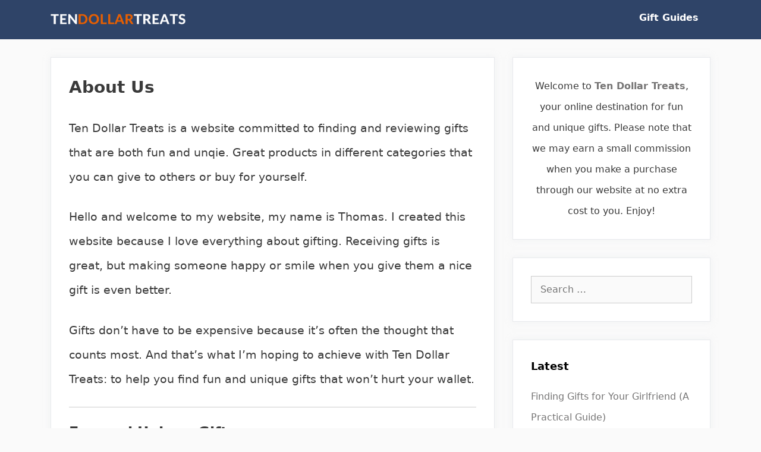

--- FILE ---
content_type: text/html; charset=utf-8
request_url: https://www.tendollartreats.com/about-us/
body_size: 13381
content:
<!DOCTYPE html>
<html lang="en-US">
<head>
	<meta charset="UTF-8">
	<meta name='robots' content='index, follow, max-image-preview:large, max-snippet:-1, max-video-preview:-1' />
<meta name="viewport" content="width=device-width, initial-scale=1">
	<!-- This site is optimized with the Yoast SEO plugin v26.6 - https://yoast.com/wordpress/plugins/seo/ -->
	<title>About Us | Ten Dollar Treats</title>
	<meta name="description" content="We find and recommend gifts that are fun and unique. Products that you can give to others or buy for yourself. Read more about us." />
	<link rel="canonical" href="https://www.tendollartreats.com/about-us/" />
	<meta property="og:locale" content="en_US" />
	<meta property="og:type" content="article" />
	<meta property="og:title" content="About Us | Ten Dollar Treats" />
	<meta property="og:description" content="We find and recommend gifts that are fun and unique. Products that you can give to others or buy for yourself. Read more about us." />
	<meta property="og:url" content="https://www.tendollartreats.com/about-us/" />
	<meta property="og:site_name" content="Ten Dollar Treats" />
	<meta property="article:modified_time" content="2022-10-22T06:18:15+00:00" />
	<meta name="twitter:card" content="summary_large_image" />
	<meta name="twitter:site" content="@tendollartreats" />
	<meta name="twitter:label1" content="Est. reading time" />
	<meta name="twitter:data1" content="2 minutes" />
	<script type="application/ld+json" class="yoast-schema-graph">{"@context":"https://schema.org","@graph":[{"@type":"WebPage","@id":"https://www.tendollartreats.com/about-us/","url":"https://www.tendollartreats.com/about-us/","name":"About Us | Ten Dollar Treats","isPartOf":{"@id":"https://www.tendollartreats.com/#website"},"datePublished":"2015-02-17T10:44:22+00:00","dateModified":"2022-10-22T06:18:15+00:00","description":"We find and recommend gifts that are fun and unique. Products that you can give to others or buy for yourself. Read more about us.","breadcrumb":{"@id":"https://www.tendollartreats.com/about-us/#breadcrumb"},"inLanguage":"en-US","potentialAction":[{"@type":"ReadAction","target":["https://www.tendollartreats.com/about-us/"]}]},{"@type":"BreadcrumbList","@id":"https://www.tendollartreats.com/about-us/#breadcrumb","itemListElement":[{"@type":"ListItem","position":1,"name":"Home","item":"https://www.tendollartreats.com/"},{"@type":"ListItem","position":2,"name":"About Us"}]},{"@type":"WebSite","@id":"https://www.tendollartreats.com/#website","url":"https://www.tendollartreats.com/","name":"Ten Dollar Treats","description":"Discover Fun and Unique Gifts","publisher":{"@id":"https://www.tendollartreats.com/#organization"},"potentialAction":[{"@type":"SearchAction","target":{"@type":"EntryPoint","urlTemplate":"https://www.tendollartreats.com/?s={search_term_string}"},"query-input":{"@type":"PropertyValueSpecification","valueRequired":true,"valueName":"search_term_string"}}],"inLanguage":"en-US"},{"@type":"Organization","@id":"https://www.tendollartreats.com/#organization","name":"Ten Dollar Treats","url":"https://www.tendollartreats.com/","logo":{"@type":"ImageObject","inLanguage":"en-US","@id":"https://www.tendollartreats.com/#/schema/logo/image/","url":"https://www.tendollartreats.com/wp-content/uploads/2021/01/tdt-logo.png","contentUrl":"https://www.tendollartreats.com/wp-content/uploads/2021/01/tdt-logo.png","width":320,"height":320,"caption":"Ten Dollar Treats"},"image":{"@id":"https://www.tendollartreats.com/#/schema/logo/image/"},"sameAs":["https://x.com/tendollartreats","https://www.pinterest.com/tendollartreats/"]}]}</script>
	<!-- / Yoast SEO plugin. -->


<link rel='dns-prefetch' href='//static.addtoany.com' />
<style id='wp-img-auto-sizes-contain-inline-css'>
img:is([sizes=auto i],[sizes^="auto," i]){contain-intrinsic-size:3000px 1500px}
/*# sourceURL=wp-img-auto-sizes-contain-inline-css */
</style>
<style id='wp-emoji-styles-inline-css'>

	img.wp-smiley, img.emoji {
		display: inline !important;
		border: none !important;
		box-shadow: none !important;
		height: 1em !important;
		width: 1em !important;
		margin: 0 0.07em !important;
		vertical-align: -0.1em !important;
		background: none !important;
		padding: 0 !important;
	}
/*# sourceURL=wp-emoji-styles-inline-css */
</style>
<style id='wp-block-library-inline-css'>
:root{--wp-block-synced-color:#7a00df;--wp-block-synced-color--rgb:122,0,223;--wp-bound-block-color:var(--wp-block-synced-color);--wp-editor-canvas-background:#ddd;--wp-admin-theme-color:#007cba;--wp-admin-theme-color--rgb:0,124,186;--wp-admin-theme-color-darker-10:#006ba1;--wp-admin-theme-color-darker-10--rgb:0,107,160.5;--wp-admin-theme-color-darker-20:#005a87;--wp-admin-theme-color-darker-20--rgb:0,90,135;--wp-admin-border-width-focus:2px}@media (min-resolution:192dpi){:root{--wp-admin-border-width-focus:1.5px}}.wp-element-button{cursor:pointer}:root .has-very-light-gray-background-color{background-color:#eee}:root .has-very-dark-gray-background-color{background-color:#313131}:root .has-very-light-gray-color{color:#eee}:root .has-very-dark-gray-color{color:#313131}:root .has-vivid-green-cyan-to-vivid-cyan-blue-gradient-background{background:linear-gradient(135deg,#00d084,#0693e3)}:root .has-purple-crush-gradient-background{background:linear-gradient(135deg,#34e2e4,#4721fb 50%,#ab1dfe)}:root .has-hazy-dawn-gradient-background{background:linear-gradient(135deg,#faaca8,#dad0ec)}:root .has-subdued-olive-gradient-background{background:linear-gradient(135deg,#fafae1,#67a671)}:root .has-atomic-cream-gradient-background{background:linear-gradient(135deg,#fdd79a,#004a59)}:root .has-nightshade-gradient-background{background:linear-gradient(135deg,#330968,#31cdcf)}:root .has-midnight-gradient-background{background:linear-gradient(135deg,#020381,#2874fc)}:root{--wp--preset--font-size--normal:16px;--wp--preset--font-size--huge:42px}.has-regular-font-size{font-size:1em}.has-larger-font-size{font-size:2.625em}.has-normal-font-size{font-size:var(--wp--preset--font-size--normal)}.has-huge-font-size{font-size:var(--wp--preset--font-size--huge)}.has-text-align-center{text-align:center}.has-text-align-left{text-align:left}.has-text-align-right{text-align:right}.has-fit-text{white-space:nowrap!important}#end-resizable-editor-section{display:none}.aligncenter{clear:both}.items-justified-left{justify-content:flex-start}.items-justified-center{justify-content:center}.items-justified-right{justify-content:flex-end}.items-justified-space-between{justify-content:space-between}.screen-reader-text{border:0;clip-path:inset(50%);height:1px;margin:-1px;overflow:hidden;padding:0;position:absolute;width:1px;word-wrap:normal!important}.screen-reader-text:focus{background-color:#ddd;clip-path:none;color:#444;display:block;font-size:1em;height:auto;left:5px;line-height:normal;padding:15px 23px 14px;text-decoration:none;top:5px;width:auto;z-index:100000}html :where(.has-border-color){border-style:solid}html :where([style*=border-top-color]){border-top-style:solid}html :where([style*=border-right-color]){border-right-style:solid}html :where([style*=border-bottom-color]){border-bottom-style:solid}html :where([style*=border-left-color]){border-left-style:solid}html :where([style*=border-width]){border-style:solid}html :where([style*=border-top-width]){border-top-style:solid}html :where([style*=border-right-width]){border-right-style:solid}html :where([style*=border-bottom-width]){border-bottom-style:solid}html :where([style*=border-left-width]){border-left-style:solid}html :where(img[class*=wp-image-]){height:auto;max-width:100%}:where(figure){margin:0 0 1em}html :where(.is-position-sticky){--wp-admin--admin-bar--position-offset:var(--wp-admin--admin-bar--height,0px)}@media screen and (max-width:600px){html :where(.is-position-sticky){--wp-admin--admin-bar--position-offset:0px}}

/*# sourceURL=wp-block-library-inline-css */
</style><style id='global-styles-inline-css'>
:root{--wp--preset--aspect-ratio--square: 1;--wp--preset--aspect-ratio--4-3: 4/3;--wp--preset--aspect-ratio--3-4: 3/4;--wp--preset--aspect-ratio--3-2: 3/2;--wp--preset--aspect-ratio--2-3: 2/3;--wp--preset--aspect-ratio--16-9: 16/9;--wp--preset--aspect-ratio--9-16: 9/16;--wp--preset--color--black: #000000;--wp--preset--color--cyan-bluish-gray: #abb8c3;--wp--preset--color--white: #ffffff;--wp--preset--color--pale-pink: #f78da7;--wp--preset--color--vivid-red: #cf2e2e;--wp--preset--color--luminous-vivid-orange: #ff6900;--wp--preset--color--luminous-vivid-amber: #fcb900;--wp--preset--color--light-green-cyan: #7bdcb5;--wp--preset--color--vivid-green-cyan: #00d084;--wp--preset--color--pale-cyan-blue: #8ed1fc;--wp--preset--color--vivid-cyan-blue: #0693e3;--wp--preset--color--vivid-purple: #9b51e0;--wp--preset--color--contrast: var(--contrast);--wp--preset--color--contrast-2: var(--contrast-2);--wp--preset--color--contrast-3: var(--contrast-3);--wp--preset--color--base: var(--base);--wp--preset--color--base-2: var(--base-2);--wp--preset--color--base-3: var(--base-3);--wp--preset--color--accent: var(--accent);--wp--preset--gradient--vivid-cyan-blue-to-vivid-purple: linear-gradient(135deg,rgb(6,147,227) 0%,rgb(155,81,224) 100%);--wp--preset--gradient--light-green-cyan-to-vivid-green-cyan: linear-gradient(135deg,rgb(122,220,180) 0%,rgb(0,208,130) 100%);--wp--preset--gradient--luminous-vivid-amber-to-luminous-vivid-orange: linear-gradient(135deg,rgb(252,185,0) 0%,rgb(255,105,0) 100%);--wp--preset--gradient--luminous-vivid-orange-to-vivid-red: linear-gradient(135deg,rgb(255,105,0) 0%,rgb(207,46,46) 100%);--wp--preset--gradient--very-light-gray-to-cyan-bluish-gray: linear-gradient(135deg,rgb(238,238,238) 0%,rgb(169,184,195) 100%);--wp--preset--gradient--cool-to-warm-spectrum: linear-gradient(135deg,rgb(74,234,220) 0%,rgb(151,120,209) 20%,rgb(207,42,186) 40%,rgb(238,44,130) 60%,rgb(251,105,98) 80%,rgb(254,248,76) 100%);--wp--preset--gradient--blush-light-purple: linear-gradient(135deg,rgb(255,206,236) 0%,rgb(152,150,240) 100%);--wp--preset--gradient--blush-bordeaux: linear-gradient(135deg,rgb(254,205,165) 0%,rgb(254,45,45) 50%,rgb(107,0,62) 100%);--wp--preset--gradient--luminous-dusk: linear-gradient(135deg,rgb(255,203,112) 0%,rgb(199,81,192) 50%,rgb(65,88,208) 100%);--wp--preset--gradient--pale-ocean: linear-gradient(135deg,rgb(255,245,203) 0%,rgb(182,227,212) 50%,rgb(51,167,181) 100%);--wp--preset--gradient--electric-grass: linear-gradient(135deg,rgb(202,248,128) 0%,rgb(113,206,126) 100%);--wp--preset--gradient--midnight: linear-gradient(135deg,rgb(2,3,129) 0%,rgb(40,116,252) 100%);--wp--preset--font-size--small: 13px;--wp--preset--font-size--medium: 20px;--wp--preset--font-size--large: 36px;--wp--preset--font-size--x-large: 42px;--wp--preset--spacing--20: 0.44rem;--wp--preset--spacing--30: 0.67rem;--wp--preset--spacing--40: 1rem;--wp--preset--spacing--50: 1.5rem;--wp--preset--spacing--60: 2.25rem;--wp--preset--spacing--70: 3.38rem;--wp--preset--spacing--80: 5.06rem;--wp--preset--shadow--natural: 6px 6px 9px rgba(0, 0, 0, 0.2);--wp--preset--shadow--deep: 12px 12px 50px rgba(0, 0, 0, 0.4);--wp--preset--shadow--sharp: 6px 6px 0px rgba(0, 0, 0, 0.2);--wp--preset--shadow--outlined: 6px 6px 0px -3px rgb(255, 255, 255), 6px 6px rgb(0, 0, 0);--wp--preset--shadow--crisp: 6px 6px 0px rgb(0, 0, 0);}:where(.is-layout-flex){gap: 0.5em;}:where(.is-layout-grid){gap: 0.5em;}body .is-layout-flex{display: flex;}.is-layout-flex{flex-wrap: wrap;align-items: center;}.is-layout-flex > :is(*, div){margin: 0;}body .is-layout-grid{display: grid;}.is-layout-grid > :is(*, div){margin: 0;}:where(.wp-block-columns.is-layout-flex){gap: 2em;}:where(.wp-block-columns.is-layout-grid){gap: 2em;}:where(.wp-block-post-template.is-layout-flex){gap: 1.25em;}:where(.wp-block-post-template.is-layout-grid){gap: 1.25em;}.has-black-color{color: var(--wp--preset--color--black) !important;}.has-cyan-bluish-gray-color{color: var(--wp--preset--color--cyan-bluish-gray) !important;}.has-white-color{color: var(--wp--preset--color--white) !important;}.has-pale-pink-color{color: var(--wp--preset--color--pale-pink) !important;}.has-vivid-red-color{color: var(--wp--preset--color--vivid-red) !important;}.has-luminous-vivid-orange-color{color: var(--wp--preset--color--luminous-vivid-orange) !important;}.has-luminous-vivid-amber-color{color: var(--wp--preset--color--luminous-vivid-amber) !important;}.has-light-green-cyan-color{color: var(--wp--preset--color--light-green-cyan) !important;}.has-vivid-green-cyan-color{color: var(--wp--preset--color--vivid-green-cyan) !important;}.has-pale-cyan-blue-color{color: var(--wp--preset--color--pale-cyan-blue) !important;}.has-vivid-cyan-blue-color{color: var(--wp--preset--color--vivid-cyan-blue) !important;}.has-vivid-purple-color{color: var(--wp--preset--color--vivid-purple) !important;}.has-black-background-color{background-color: var(--wp--preset--color--black) !important;}.has-cyan-bluish-gray-background-color{background-color: var(--wp--preset--color--cyan-bluish-gray) !important;}.has-white-background-color{background-color: var(--wp--preset--color--white) !important;}.has-pale-pink-background-color{background-color: var(--wp--preset--color--pale-pink) !important;}.has-vivid-red-background-color{background-color: var(--wp--preset--color--vivid-red) !important;}.has-luminous-vivid-orange-background-color{background-color: var(--wp--preset--color--luminous-vivid-orange) !important;}.has-luminous-vivid-amber-background-color{background-color: var(--wp--preset--color--luminous-vivid-amber) !important;}.has-light-green-cyan-background-color{background-color: var(--wp--preset--color--light-green-cyan) !important;}.has-vivid-green-cyan-background-color{background-color: var(--wp--preset--color--vivid-green-cyan) !important;}.has-pale-cyan-blue-background-color{background-color: var(--wp--preset--color--pale-cyan-blue) !important;}.has-vivid-cyan-blue-background-color{background-color: var(--wp--preset--color--vivid-cyan-blue) !important;}.has-vivid-purple-background-color{background-color: var(--wp--preset--color--vivid-purple) !important;}.has-black-border-color{border-color: var(--wp--preset--color--black) !important;}.has-cyan-bluish-gray-border-color{border-color: var(--wp--preset--color--cyan-bluish-gray) !important;}.has-white-border-color{border-color: var(--wp--preset--color--white) !important;}.has-pale-pink-border-color{border-color: var(--wp--preset--color--pale-pink) !important;}.has-vivid-red-border-color{border-color: var(--wp--preset--color--vivid-red) !important;}.has-luminous-vivid-orange-border-color{border-color: var(--wp--preset--color--luminous-vivid-orange) !important;}.has-luminous-vivid-amber-border-color{border-color: var(--wp--preset--color--luminous-vivid-amber) !important;}.has-light-green-cyan-border-color{border-color: var(--wp--preset--color--light-green-cyan) !important;}.has-vivid-green-cyan-border-color{border-color: var(--wp--preset--color--vivid-green-cyan) !important;}.has-pale-cyan-blue-border-color{border-color: var(--wp--preset--color--pale-cyan-blue) !important;}.has-vivid-cyan-blue-border-color{border-color: var(--wp--preset--color--vivid-cyan-blue) !important;}.has-vivid-purple-border-color{border-color: var(--wp--preset--color--vivid-purple) !important;}.has-vivid-cyan-blue-to-vivid-purple-gradient-background{background: var(--wp--preset--gradient--vivid-cyan-blue-to-vivid-purple) !important;}.has-light-green-cyan-to-vivid-green-cyan-gradient-background{background: var(--wp--preset--gradient--light-green-cyan-to-vivid-green-cyan) !important;}.has-luminous-vivid-amber-to-luminous-vivid-orange-gradient-background{background: var(--wp--preset--gradient--luminous-vivid-amber-to-luminous-vivid-orange) !important;}.has-luminous-vivid-orange-to-vivid-red-gradient-background{background: var(--wp--preset--gradient--luminous-vivid-orange-to-vivid-red) !important;}.has-very-light-gray-to-cyan-bluish-gray-gradient-background{background: var(--wp--preset--gradient--very-light-gray-to-cyan-bluish-gray) !important;}.has-cool-to-warm-spectrum-gradient-background{background: var(--wp--preset--gradient--cool-to-warm-spectrum) !important;}.has-blush-light-purple-gradient-background{background: var(--wp--preset--gradient--blush-light-purple) !important;}.has-blush-bordeaux-gradient-background{background: var(--wp--preset--gradient--blush-bordeaux) !important;}.has-luminous-dusk-gradient-background{background: var(--wp--preset--gradient--luminous-dusk) !important;}.has-pale-ocean-gradient-background{background: var(--wp--preset--gradient--pale-ocean) !important;}.has-electric-grass-gradient-background{background: var(--wp--preset--gradient--electric-grass) !important;}.has-midnight-gradient-background{background: var(--wp--preset--gradient--midnight) !important;}.has-small-font-size{font-size: var(--wp--preset--font-size--small) !important;}.has-medium-font-size{font-size: var(--wp--preset--font-size--medium) !important;}.has-large-font-size{font-size: var(--wp--preset--font-size--large) !important;}.has-x-large-font-size{font-size: var(--wp--preset--font-size--x-large) !important;}
/*# sourceURL=global-styles-inline-css */
</style>

<style id='classic-theme-styles-inline-css'>
/*! This file is auto-generated */
.wp-block-button__link{color:#fff;background-color:#32373c;border-radius:9999px;box-shadow:none;text-decoration:none;padding:calc(.667em + 2px) calc(1.333em + 2px);font-size:1.125em}.wp-block-file__button{background:#32373c;color:#fff;text-decoration:none}
/*# sourceURL=/wp-includes/css/classic-themes.min.css */
</style>
<link rel='stylesheet' id='wp-show-posts-css' href='https://www.tendollartreats.com/wp-content/plugins/wp-show-posts/css/wp-show-posts-min.css?ver=1.1.6' media='all' />
<link rel='stylesheet' id='generate-style-grid-css' href='https://www.tendollartreats.com/wp-content/themes/generatepress/assets/css/unsemantic-grid.min.css?ver=3.6.1' media='all' />
<link rel='stylesheet' id='generate-style-css' href='https://www.tendollartreats.com/wp-content/themes/generatepress/assets/css/style.min.css?ver=3.6.1' media='all' />
<style id='generate-style-inline-css'>
body{background-color:#fafafa;color:#3a3a3a;}a{color:#0083db;}a:hover, a:focus, a:active{color:#0083db;}body .grid-container{max-width:1110px;}.wp-block-group__inner-container{max-width:1110px;margin-left:auto;margin-right:auto;}:root{--contrast:#222222;--contrast-2:#575760;--contrast-3:#b2b2be;--base:#f0f0f0;--base-2:#f7f8f9;--base-3:#ffffff;--accent:#1e73be;}:root .has-contrast-color{color:var(--contrast);}:root .has-contrast-background-color{background-color:var(--contrast);}:root .has-contrast-2-color{color:var(--contrast-2);}:root .has-contrast-2-background-color{background-color:var(--contrast-2);}:root .has-contrast-3-color{color:var(--contrast-3);}:root .has-contrast-3-background-color{background-color:var(--contrast-3);}:root .has-base-color{color:var(--base);}:root .has-base-background-color{background-color:var(--base);}:root .has-base-2-color{color:var(--base-2);}:root .has-base-2-background-color{background-color:var(--base-2);}:root .has-base-3-color{color:var(--base-3);}:root .has-base-3-background-color{background-color:var(--base-3);}:root .has-accent-color{color:var(--accent);}:root .has-accent-background-color{background-color:var(--accent);}body, button, input, select, textarea{font-family:-apple-system, system-ui, BlinkMacSystemFont, "Segoe UI", Helvetica, Arial, sans-serif, "Apple Color Emoji", "Segoe UI Emoji", "Segoe UI Symbol";font-size:19px;}body{line-height:2.2;}p{margin-bottom:1.4em;}.entry-content > [class*="wp-block-"]:not(:last-child):not(.wp-block-heading){margin-bottom:1.4em;}.main-title{font-size:45px;}.main-navigation a, .menu-toggle{font-weight:bold;font-size:16px;}.main-navigation .main-nav ul ul li a{font-size:15px;}.widget-title{font-weight:600;font-size:18px;margin-bottom:20px;}.sidebar .widget, .footer-widgets .widget{font-size:16px;}button:not(.menu-toggle),html input[type="button"],input[type="reset"],input[type="submit"],.button,.wp-block-button .wp-block-button__link{font-weight:bold;text-transform:uppercase;font-size:18px;}h1{font-weight:600;font-size:28px;line-height:1.4em;}h2{font-weight:600;font-size:24px;line-height:1.4em;}h3{font-weight:600;font-size:22px;line-height:1.4em;}h4{font-weight:600;font-size:20px;line-height:1.4em;}h5{line-height:1.4em;}h6{font-size:20px;line-height:1.4em;}@media (max-width:768px){.main-title{font-size:20px;}h1{font-size:30px;}h2{font-size:25px;}}.top-bar{background-color:#636363;color:#ffffff;}.top-bar a{color:#ffffff;}.top-bar a:hover{color:#303030;}.site-header{background-color:#ffffff;color:#3a3a3a;}.site-header a{color:#3a3a3a;}.main-title a,.main-title a:hover{color:#222222;}.site-description{color:#757575;}.main-navigation,.main-navigation ul ul{background-color:#2f4468;}.main-navigation .main-nav ul li a, .main-navigation .menu-toggle, .main-navigation .menu-bar-items{color:#ffffff;}.main-navigation .main-nav ul li:not([class*="current-menu-"]):hover > a, .main-navigation .main-nav ul li:not([class*="current-menu-"]):focus > a, .main-navigation .main-nav ul li.sfHover:not([class*="current-menu-"]) > a, .main-navigation .menu-bar-item:hover > a, .main-navigation .menu-bar-item.sfHover > a{color:#dee5ed;background-color:#2f4468;}button.menu-toggle:hover,button.menu-toggle:focus,.main-navigation .mobile-bar-items a,.main-navigation .mobile-bar-items a:hover,.main-navigation .mobile-bar-items a:focus{color:#ffffff;}.main-navigation .main-nav ul li[class*="current-menu-"] > a{color:#ffffff;background-color:rgba(10,10,10,0.31);}.navigation-search input[type="search"],.navigation-search input[type="search"]:active, .navigation-search input[type="search"]:focus, .main-navigation .main-nav ul li.search-item.active > a, .main-navigation .menu-bar-items .search-item.active > a{color:#dee5ed;background-color:#2f4468;}.main-navigation ul ul{background-color:#3f3f3f;}.main-navigation .main-nav ul ul li a{color:#ffffff;}.main-navigation .main-nav ul ul li:not([class*="current-menu-"]):hover > a,.main-navigation .main-nav ul ul li:not([class*="current-menu-"]):focus > a, .main-navigation .main-nav ul ul li.sfHover:not([class*="current-menu-"]) > a{color:#ffffff;background-color:#4f4f4f;}.main-navigation .main-nav ul ul li[class*="current-menu-"] > a{color:#ffffff;background-color:#4f4f4f;}.separate-containers .inside-article, .separate-containers .comments-area, .separate-containers .page-header, .one-container .container, .separate-containers .paging-navigation, .inside-page-header{background-color:#ffffff;}.entry-title a{color:#2f4468;}.entry-title a:hover{color:#0a0000;}.entry-meta{color:#878787;}.entry-meta a{color:#727272;}.entry-meta a:hover{color:#0a0101;}h3{color:#2f4468;}h4{color:#2f4468;}h5{color:#2f4468;}.sidebar .widget{background-color:#ffffff;}.sidebar .widget a{color:#767575;}.sidebar .widget a:hover{color:#020202;}.sidebar .widget .widget-title{color:#000000;}.footer-widgets{color:#ffffff;background-color:#2f4468;}.footer-widgets a{color:#ffffff;}.footer-widgets .widget-title{color:#ffffff;}.site-info{color:#2f4468;}.site-info a{color:#2f4468;}.site-info a:hover{color:#606060;}.footer-bar .widget_nav_menu .current-menu-item a{color:#606060;}input[type="text"],input[type="email"],input[type="url"],input[type="password"],input[type="search"],input[type="tel"],input[type="number"],textarea,select{color:#666666;background-color:#fafafa;border-color:#cccccc;}input[type="text"]:focus,input[type="email"]:focus,input[type="url"]:focus,input[type="password"]:focus,input[type="search"]:focus,input[type="tel"]:focus,input[type="number"]:focus,textarea:focus,select:focus{color:#666666;background-color:#ffffff;border-color:#bfbfbf;}button,html input[type="button"],input[type="reset"],input[type="submit"],a.button,a.wp-block-button__link:not(.has-background){color:#ffffff;background-color:#e86000;}button:hover,html input[type="button"]:hover,input[type="reset"]:hover,input[type="submit"]:hover,a.button:hover,button:focus,html input[type="button"]:focus,input[type="reset"]:focus,input[type="submit"]:focus,a.button:focus,a.wp-block-button__link:not(.has-background):active,a.wp-block-button__link:not(.has-background):focus,a.wp-block-button__link:not(.has-background):hover{color:#ffffff;background-color:#2f4468;}a.generate-back-to-top{background-color:rgba( 0,0,0,0.4 );color:#ffffff;}a.generate-back-to-top:hover,a.generate-back-to-top:focus{background-color:rgba( 0,0,0,0.6 );color:#ffffff;}:root{--gp-search-modal-bg-color:var(--base-3);--gp-search-modal-text-color:var(--contrast);--gp-search-modal-overlay-bg-color:rgba(0,0,0,0.2);}@media (max-width: 768px){.main-navigation .menu-bar-item:hover > a, .main-navigation .menu-bar-item.sfHover > a{background:none;color:#ffffff;}}.inside-top-bar{padding:10px;}.inside-header{padding:40px;}.separate-containers .inside-article, .separate-containers .comments-area, .separate-containers .page-header, .separate-containers .paging-navigation, .one-container .site-content, .inside-page-header{padding:30px;}.site-main .wp-block-group__inner-container{padding:30px;}.entry-content .alignwide, body:not(.no-sidebar) .entry-content .alignfull{margin-left:-30px;width:calc(100% + 60px);max-width:calc(100% + 60px);}.one-container.right-sidebar .site-main,.one-container.both-right .site-main{margin-right:30px;}.one-container.left-sidebar .site-main,.one-container.both-left .site-main{margin-left:30px;}.one-container.both-sidebars .site-main{margin:0px 30px 0px 30px;}.separate-containers .widget, .separate-containers .site-main > *, .separate-containers .page-header, .widget-area .main-navigation{margin-bottom:30px;}.separate-containers .site-main{margin:30px;}.both-right.separate-containers .inside-left-sidebar{margin-right:15px;}.both-right.separate-containers .inside-right-sidebar{margin-left:15px;}.both-left.separate-containers .inside-left-sidebar{margin-right:15px;}.both-left.separate-containers .inside-right-sidebar{margin-left:15px;}.separate-containers .page-header-image, .separate-containers .page-header-contained, .separate-containers .page-header-image-single, .separate-containers .page-header-content-single{margin-top:30px;}.separate-containers .inside-right-sidebar, .separate-containers .inside-left-sidebar{margin-top:30px;margin-bottom:30px;}.rtl .menu-item-has-children .dropdown-menu-toggle{padding-left:20px;}.rtl .main-navigation .main-nav ul li.menu-item-has-children > a{padding-right:20px;}.widget-area .widget{padding:30px;}@media (max-width:768px){.separate-containers .inside-article, .separate-containers .comments-area, .separate-containers .page-header, .separate-containers .paging-navigation, .one-container .site-content, .inside-page-header{padding:30px 15px 30px 15px;}.site-main .wp-block-group__inner-container{padding:30px 15px 30px 15px;}.site-info{padding-right:10px;padding-left:10px;}.entry-content .alignwide, body:not(.no-sidebar) .entry-content .alignfull{margin-left:-15px;width:calc(100% + 30px);max-width:calc(100% + 30px);}}/* End cached CSS */@media (max-width: 768px){.main-navigation .menu-toggle,.main-navigation .mobile-bar-items,.sidebar-nav-mobile:not(#sticky-placeholder){display:block;}.main-navigation ul,.gen-sidebar-nav{display:none;}[class*="nav-float-"] .site-header .inside-header > *{float:none;clear:both;}}
.dynamic-author-image-rounded{border-radius:100%;}.dynamic-featured-image, .dynamic-author-image{vertical-align:middle;}.one-container.blog .dynamic-content-template:not(:last-child), .one-container.archive .dynamic-content-template:not(:last-child){padding-bottom:0px;}.dynamic-entry-excerpt > p:last-child{margin-bottom:0px;}
.navigation-branding .main-title{font-weight:bold;text-transform:none;font-size:45px;}@media (max-width: 768px){.navigation-branding .main-title{font-size:20px;}}
/*# sourceURL=generate-style-inline-css */
</style>
<link rel='stylesheet' id='generate-mobile-style-css' href='https://www.tendollartreats.com/wp-content/themes/generatepress/assets/css/mobile.min.css?ver=3.6.1' media='all' />
<link rel='stylesheet' id='generate-font-icons-css' href='https://www.tendollartreats.com/wp-content/themes/generatepress/assets/css/components/font-icons.min.css?ver=3.6.1' media='all' />
<link rel='stylesheet' id='jquery-lazyloadxt-spinner-css-css' href='//www.tendollartreats.com/wp-content/plugins/a3-lazy-load/assets/css/jquery.lazyloadxt.spinner.css?ver=6.9' media='all' />
<link rel='stylesheet' id='a3a3_lazy_load-css' href='//www.tendollartreats.com/wp-content/uploads/sass/a3_lazy_load.min.css?ver=1575084333' media='all' />
<link rel='stylesheet' id='addtoany-css' href='https://www.tendollartreats.com/wp-content/plugins/add-to-any/addtoany.min.css?ver=1.16' media='all' />
<style id='generateblocks-inline-css'>
:root{--gb-container-width:1110px;}.gb-container .wp-block-image img{vertical-align:middle;}.gb-grid-wrapper .wp-block-image{margin-bottom:0;}.gb-highlight{background:none;}.gb-shape{line-height:0;}
/*# sourceURL=generateblocks-inline-css */
</style>
<link rel='stylesheet' id='generate-navigation-branding-css' href='https://www.tendollartreats.com/wp-content/plugins/gp-premium/menu-plus/functions/css/navigation-branding.min.css?ver=2.5.5' media='all' />
<style id='generate-navigation-branding-inline-css'>
.navigation-branding img, .site-logo.mobile-header-logo img{height:60px;width:auto;}.navigation-branding .main-title{line-height:60px;}@media (max-width: 1120px){#site-navigation .navigation-branding, #sticky-navigation .navigation-branding{margin-left:10px;}}@media (max-width: 768px){.main-navigation:not(.slideout-navigation) .main-nav{-ms-flex:0 0 100%;flex:0 0 100%;}.main-navigation:not(.slideout-navigation) .inside-navigation{-ms-flex-wrap:wrap;flex-wrap:wrap;display:-webkit-box;display:-ms-flexbox;display:flex;}.nav-aligned-center .navigation-branding, .nav-aligned-left .navigation-branding{margin-right:auto;}.nav-aligned-center  .main-navigation.has-branding:not(.slideout-navigation) .inside-navigation .main-nav,.nav-aligned-center  .main-navigation.has-sticky-branding.navigation-stick .inside-navigation .main-nav,.nav-aligned-left  .main-navigation.has-branding:not(.slideout-navigation) .inside-navigation .main-nav,.nav-aligned-left  .main-navigation.has-sticky-branding.navigation-stick .inside-navigation .main-nav{margin-right:0px;}}
/*# sourceURL=generate-navigation-branding-inline-css */
</style>
<script id="addtoany-core-js-before">
window.a2a_config=window.a2a_config||{};a2a_config.callbacks=[];a2a_config.overlays=[];a2a_config.templates={};

//# sourceURL=addtoany-core-js-before
</script>
<script defer src="https://static.addtoany.com/menu/page.js" id="addtoany-core-js"></script>
<script src="https://www.tendollartreats.com/wp-includes/js/jquery/jquery.min.js?ver=3.7.1" id="jquery-core-js"></script>
<script src="https://www.tendollartreats.com/wp-includes/js/jquery/jquery-migrate.min.js?ver=3.4.1" id="jquery-migrate-js"></script>
<script defer src="https://www.tendollartreats.com/wp-content/plugins/add-to-any/addtoany.min.js?ver=1.1" id="addtoany-jquery-js"></script>
<style type="text/css" id="simple-css-output">/* Custom CSS */.inside-article,.sidebar .widget,.comments-area { border: 1px solid rgba(232, 234, 237, 1); box-shadow: 0 0 10px rgba(232, 234, 237, 0.5);}.line-header { position: relative; text-align: center; font-size: 2em; /* Adjust the font size as needed */ margin: 40px 0; /* Adjust the margin as needed */}.line-header::before,.line-header::after { content: ""; position: absolute; left: 0; width: 100%; height: 4px; /* Thickness of the line */ background-color: #cccccc; /* Color of the line */}.line-header::before { top: -15px; /* Adjust the distance above the header */}.line-header::after { bottom: -15px; /* Adjust the distance below the header */}.sidebar .widget li { margin-bottom: 15px;}ul, ol { margin: 0 0 1em 2em;}ul li { margin-bottom: 6px;}ol li { margin-bottom: 6px;}.hdr3 { color: #7bc143; font-size: 24px; line-height: 0.5em;}.linehl{ font-weight: 600; font-style: italic;}@media only screen and (max-width: 768px) { .linehl{ font-size: 0.9em; }}button:not(.menu-toggle), html input[type="button"], input[type="reset"], input[type="submit"], .button, .button:visited, .wp-block-button .wp-block-button__link { letter-spacing: 1.5px;}.buy-btn, .buy-btn:link, .buy-btn:visited { color: #FFFFFF; background-color: #E86000; font-weight: bold; text-transform: uppercase; letter-spacing: 1.5px;}.buy-btn:hover { color: #FFFFFF; background-color: #2f4468;}.buy-btn { border: none; display: inline-block; padding: 8px 16px; vertical-align: middle; overflow: hidden; text-decoration: none; color: inherit; background-color: inherit; text-align: center; cursor: pointer; white-space: nowrap;}.button.light { background: #fff; color: #000;}.button.light:hover { background: #fafafa; color: #222;}.separate-containers .page-header { background: transparent; padding: 20px 0;}.page-header h1 { font-size: 28px;}.entry-content:not(:first-child) { margin-top: 1.5em;}@media only screen and (max-width: 768px) { .archive.separate-containers .page-header { padding: 20px 15px 20px 15px; }}.archive.separate-containers .page-header { background-color: #ffffff; border: 1px solid rgba(232, 234, 237, 1); box-shadow: 0 0 10px rgba(232, 234, 237, 0.5); padding: 30px 30px 30px 30px;}.archive.separate-containers .page-title { padding-bottom: 16px;}.wp-caption .wp-caption-text { font-size: 0.7em; font-style: italic; padding-top: 8px; opacity: .8; text-align: center; margin-bottom: -12px;}.div-dvdr { border-bottom: 1px solid #cccccc; clear: both; display: block; margin-top: 24px; margin-bottom: 26px;}.div-dvdr-btn { border-bottom: 1px solid #cccccc; clear: both; display: block; margin-top: 30px; margin-bottom: 26px;}.div-dvdr-hm { border-bottom: 1px solid #cccccc; clear: both; display: block; margin-bottom: 26px;}.box-tdt { border: 1px solid #cccccc; background-color: #eef1f7; padding: 30px 20px 10px 20px; margin: 30px 0px 22px 0px;}.box-info-tdt { border: 1px solid #cccccc; background-color: #f2f2f2; font-size: 17px; padding: 20px 20px 20px 20px; margin: 30px 0px 22px 0px;}.box-toc-tdt { border: 1px solid #cccccc; background-color: #f2f2f2; font-size: 0.9em; padding: 20px 20px 20px 20px; margin: 30px 0px 22px 0px;}@media only screen and (max-width: 768px) { .box-toc-tdt { font-size: 0.8em; }}.box-note-tdt { border: 1px solid #F1EA90; background-color: #fffcd5; font-size: 0.9em; padding: 20px 20px 20px 20px; margin: 30px 0px 22px 0px;}.div-rltd { background: #ececec; border-left: 5px solid #e86000; padding: 15px 20px 15px 20px; font-style: inherit; font-size: 0.9em; margin: 0 0 1.5em;}.table-cstm { font-size: 0.9em; text-align: left; margin-top: 30px; border: 1px 0px 0px 1px solid #cccccc;}.table-cstm th { padding: 12px 12px 12px 12px; background-color: #eef1f7;}.table-cstm td { padding: 12px 12px 12px 12px; background-color: #fafafa;}@media only screen and (max-width: 768px) { .table-cstm { font-size: 0.7em; text-align: left; margin-top: 30px; border: 1px 0px 0px 1px solid #cccccc; }}@media only screen and (max-width: 768px) { .table-cstm th { padding: 10px 10px 10px 10px; background-color: #eef1f7; }}@media only screen and (max-width: 768px) { .table-cstm td { padding: 15px 10px 15px 10px; background-color: #fafafa; }}@media only screen and (min-width: 769px) { .table-cstm tr:hover td { background-color: #eef1f7; }}footer.entry-meta { margin-top: 1em;}.author-links a { font-size: 3em; line-height: 0.5em; float: right;}.after-content-box { border: 1px solid #cccccc; background-color: #fafafa; padding: 4% 4% 2% 4%; margin-top: 30px; font-size: 0.9em; display: -webkit-box; display: -ms-flexbox; display: flex; -ms-flex-wrap: wrap; flex-wrap: wrap;}.after-content-box .header { font-weight: 600; font-size: 18px; margin-bottom: 20px;}.after-content-box .avatar { width: 40px; border-radius: 100%; margin-right: 20px;}h5.author-title { margin-bottom: 0.5em;}.wp-show-posts-image { margin-bottom: 0.5em;}.wp-show-posts-image img { border: 1px solid #000;}.wp-show-posts-entry-content { font-size: 16px;}.wp-show-posts-entry-title { font-style: italic; font-size: 16px; line-height: 2em;}.wp-show-posts-entry-title a { color: #767575;}input[type="search"] { font-size: 16px;}.post-last-modified { font-size: 15px; font-style: italic; font-weight: bold;}.post-disclosure { font-size: 0.7em; font-style: italic;}.img-cstm{box-shadow: 0 1px 4px 0 rgba(0,0,0,.2), 0 0 6px 0 rgba(0,0,0,.1), 0 2px 2px -2px rgba(0,0,0,.15);}.post-image-aligned-center .featured-image, .post-image-aligned-center .post-image{box-shadow: 0 1px 4px 0 rgba(0,0,0,.2), 0 0 6px 0 rgba(0,0,0,.1), 0 2px 2px -2px rgba(0,0,0,.15);}.related-post h3 { border-bottom: #000 1px solid;}.yarpp-related h3 { text-transform: inherit;}.yarpp-related .yarpp-thumbnail-title { font-size: 80%; font-weight: 600;}/*.yarpp-related .minientry { position: relative; overflow: hidden; max-width: 230px; padding: 0px; margin: 20px 20px 20px 0px; display: inline-block; float: left; height: 141px;}.yarpp-related .post-info { position: absolute; bottom: -1px; left: 0; right: 0; padding: 15% .75rem .75rem .75rem; background-color: transparent; background-image: -webkit-linear-gradient(transparent,rgba(0,0,0,0.8)); background-image: linear-gradient(transparent,rgba(0,0,0,0.8)); background-position-y: -1px; color: #FFF;}.yarpp-related a { color: #FFF;}*//* aawp */.aawp-tb {font-size:16px;line-height:26px;}.aawp-tb-ribbon {font-size:16px;font-weight:bold;line-height:26px;}.aawp .aawp-button, .aawp-button {font-size:17px;letter-spacing:1.4px;font-weight:bold;}.aawp .aawp-product--horizontal .aawp-product__description {display:block;margin-bottom:20px;}.aawp .aawp-button.aawp-button--red, .aawp-button.aawp-button--red{background-color:#E86000; border-color:#E86000 !important; color:#fff !important; font-weight:bold;}#breadcrumbs { font-size: 0.7em; margin-bottom: 20px; padding-left: 16px; padding-right: 16px;}@media (min-width: 769px) { .post-image-aligned-left .post-image img { max-width: 300px; }}/* End Custom CSS */</style><link rel="icon" href="https://www.tendollartreats.com/wp-content/uploads/2021/01/tdt-icon-150x150.png" sizes="32x32" />
<link rel="icon" href="https://www.tendollartreats.com/wp-content/uploads/2021/01/tdt-icon.png" sizes="192x192" />
<link rel="apple-touch-icon" href="https://www.tendollartreats.com/wp-content/uploads/2021/01/tdt-icon.png" />
<meta name="msapplication-TileImage" content="https://www.tendollartreats.com/wp-content/uploads/2021/01/tdt-icon.png" />
</head>

<body class="wp-singular page-template-default page page-id-12 wp-custom-logo wp-embed-responsive wp-theme-generatepress post-image-aligned-center sticky-menu-fade right-sidebar nav-below-header separate-containers fluid-header active-footer-widgets-0 nav-aligned-right header-aligned-left dropdown-hover" >
	<a class="screen-reader-text skip-link" href="#content" title="Skip to content">Skip to content</a>		<nav class="has-branding main-navigation sub-menu-right" id="site-navigation" aria-label="Primary">
			<div class="inside-navigation grid-container grid-parent">
				<div class="navigation-branding"><div class="site-logo">
						<a href="https://www.tendollartreats.com/" title="Ten Dollar Treats" rel="home">
							<img  class="header-image is-logo-image" alt="Ten Dollar Treats" src="https://www.tendollartreats.com/wp-content/uploads/2019/05/ten-dollar-treats-logo.png" title="Ten Dollar Treats" width="400" height="60" />
						</a>
					</div></div>				<button class="menu-toggle" aria-controls="primary-menu" aria-expanded="false">
					<span class="screen-reader-text">Menu</span>				</button>
				<div id="primary-menu" class="main-nav"><ul id="menu-top-menu" class=" menu sf-menu"><li id="menu-item-4591" class="menu-item menu-item-type-taxonomy menu-item-object-category menu-item-4591"><a href="https://www.tendollartreats.com/category/gift-guides/">Gift Guides</a></li>
</ul></div>			</div>
		</nav>
		
	<div class="site grid-container container hfeed grid-parent" id="page">
				<div class="site-content" id="content">
			
	<div class="content-area grid-parent mobile-grid-100 grid-70 tablet-grid-70" id="primary">
		<main class="site-main" id="main">
			
<article id="post-12" class="post-12 page type-page status-publish" >
	<div class="inside-article">
		
			<header class="entry-header">
				<h1 class="entry-title">About Us</h1>			</header>

			
		<div class="entry-content">
			<p>Ten Dollar Treats is a website committed to finding and reviewing gifts that are both fun and unqie. Great products in different categories that you can give to others or buy for yourself.</p>
<p>Hello and welcome to my website, my name is Thomas. I created this website because I love everything about gifting. Receiving gifts is great, but making someone happy or smile when you give them a nice gift is even better.</p>
<p>Gifts don&#8217;t have to be expensive because it&#8217;s often the thought that counts most. And that&#8217;s what I&#8217;m hoping to achieve with Ten Dollar Treats: to help you find fun and unique gifts that won&#8217;t hurt your wallet.</p>
<div class="div-dvdr"></div>
<h2>Fun and Unique Gifts</h2>
<p>If you are looking for an awesome gift for your friend, family, or even your boss, you have come to the right place. Every day we challenge ourselves to research the best unique gifts, so that you can find your favorite gift ideas here.</p>
<p>Have you found a product that you believe should be included on our website? Send us a quick note on our contact page and we&#8217;ll look after it.</p>
<p>A small gift can go a long way, that&#8217;s why we love what we do.</p>
<div class="div-dvdr"></div>
<h2>Contact Us</h2>
<p>Please feel free to <a href="https://www.tendollartreats.com/contact-us/">contact us</a> with any questions, feedback or suggestions. We also provide advertising opportunities and sponsored articles.</p>
<div class="div-dvdr"></div>
<h2>Disclosure</h2>
<p>We do our best to collect only those products that are useful, original, interesting and of good quality. We also do our best to keep all information on products advertised on Ten Dollar Treats accurate. It can happen though that prices or availability of products listed here may be outdated. But rest assured that we will correct any inaccuracies as soon as we find out about them.</p>
<p>We have teamed up with several affiliate networks that allow us to advertise products of third parties on our website. We don&#8217;t sell these products ourselves, we only review and recommend them. We receive a small commission when you purchase a product via our website.</p>
<p>Ten Dollar Treats is a participant in the Amazon Services LLC Associates Program, an affiliate advertising program designed to provide a means for us to earn fees by linking to Amazon.com and affiliated sites.</p>
<p>Happy shopping!</p>
<p><em><strong>&#8211; Thomas<br />
Ten Dollar Treats</strong></em></p>
<div class="div-dvdr"></div>
		</div>

			</div>
</article>
		</main>
	</div>

	<div class="widget-area sidebar is-right-sidebar grid-30 tablet-grid-30 grid-parent" id="right-sidebar">
	<div class="inside-right-sidebar">
		<aside id="custom_html-8" class="widget_text widget inner-padding widget_custom_html"><div class="textwidget custom-html-widget"><div style="text-align:center">Welcome to <strong><a href="https://www.tendollartreats.com/about-us/">Ten Dollar Treats</a></strong>, your online destination for fun and unique gifts. Please note that we may earn a small commission when you make a purchase through our website at no extra cost to you. Enjoy!</div></div></aside><aside id="search-6" class="widget inner-padding widget_search"><form method="get" class="search-form" action="https://www.tendollartreats.com/">
	<label>
		<span class="screen-reader-text">Search for:</span>
		<input type="search" class="search-field" placeholder="Search &hellip;" value="" name="s" title="Search for:">
	</label>
	<input type="submit" class="search-submit" value="Search"></form>
</aside>
		<aside id="recent-posts-7" class="widget inner-padding widget_recent_entries">
		<div class="widget-title">Latest</div>
		<ul>
											<li>
					<a href="https://www.tendollartreats.com/finding-gifts-for-your-girlfriend/">Finding Gifts for Your Girlfriend (A Practical Guide)</a>
									</li>
											<li>
					<a href="https://www.tendollartreats.com/bean-bag-bed-with-blanket-and-pillow/">The Bean Bag Bed With Blanket and Pillow Myth</a>
									</li>
											<li>
					<a href="https://www.tendollartreats.com/traditional-housewarming-gifts-symbolic-meanings/">12 Traditional Housewarming Gifts and Their Symbolic Meanings</a>
									</li>
											<li>
					<a href="https://www.tendollartreats.com/man-cave-reasons/">9 Reasons You Need a Man Cave in Your House</a>
									</li>
					</ul>

		</aside>	</div>
</div>

	</div>
</div>


<div class="site-footer grid-container grid-parent footer-bar-active footer-bar-align-center">
			<footer class="site-info" aria-label="Site">
			<div class="inside-site-info grid-container grid-parent">
						<div class="footer-bar">
			<aside id="nav_menu-2" class="widget inner-padding widget_nav_menu"><div class="menu-footer-menu-container"><ul id="menu-footer-menu" class="menu"><li id="menu-item-2502" class="menu-item menu-item-type-post_type menu-item-object-page current-menu-item page_item page-item-12 current_page_item menu-item-2502"><a href="https://www.tendollartreats.com/about-us/" aria-current="page">About</a></li>
<li id="menu-item-3372" class="menu-item menu-item-type-post_type menu-item-object-page menu-item-3372"><a href="https://www.tendollartreats.com/contact-us/">Contact</a></li>
<li id="menu-item-3370" class="menu-item menu-item-type-post_type menu-item-object-page menu-item-privacy-policy menu-item-3370"><a rel="privacy-policy" href="https://www.tendollartreats.com/privacy-policy/" title="Privacy">Privacy &#038; Disclosure</a></li>
</ul></div></aside>		</div>
						<div class="copyright-bar">
					&copy; 2026 Ten Dollar Treats | As an Amazon Associate I earn from qualifying purchases.				</div>
			</div>
		</footer>
		</div>

<script type="speculationrules">
{"prefetch":[{"source":"document","where":{"and":[{"href_matches":"/*"},{"not":{"href_matches":["/wp-*.php","/wp-admin/*","/wp-content/uploads/*","/wp-content/*","/wp-content/plugins/*","/wp-content/themes/generatepress/*","/*\\?(.+)"]}},{"not":{"selector_matches":"a[rel~=\"nofollow\"]"}},{"not":{"selector_matches":".no-prefetch, .no-prefetch a"}}]},"eagerness":"conservative"}]}
</script>
<script id="generate-a11y">
!function(){"use strict";if("querySelector"in document&&"addEventListener"in window){var e=document.body;e.addEventListener("pointerdown",(function(){e.classList.add("using-mouse")}),{passive:!0}),e.addEventListener("keydown",(function(){e.classList.remove("using-mouse")}),{passive:!0})}}();
</script>
<script id="generate-menu-js-before">
var generatepressMenu = {"toggleOpenedSubMenus":true,"openSubMenuLabel":"Open Sub-Menu","closeSubMenuLabel":"Close Sub-Menu"};
//# sourceURL=generate-menu-js-before
</script>
<script src="https://www.tendollartreats.com/wp-content/themes/generatepress/assets/js/menu.min.js?ver=3.6.1" id="generate-menu-js"></script>
<script id="jquery-lazyloadxt-js-extra">
var a3_lazyload_params = {"apply_images":"1","apply_videos":"1"};
//# sourceURL=jquery-lazyloadxt-js-extra
</script>
<script src="//www.tendollartreats.com/wp-content/plugins/a3-lazy-load/assets/js/jquery.lazyloadxt.extra.min.js?ver=2.7.6" id="jquery-lazyloadxt-js"></script>
<script src="//www.tendollartreats.com/wp-content/plugins/a3-lazy-load/assets/js/jquery.lazyloadxt.srcset.min.js?ver=2.7.6" id="jquery-lazyloadxt-srcset-js"></script>
<script id="jquery-lazyloadxt-extend-js-extra">
var a3_lazyload_extend_params = {"edgeY":"400","horizontal_container_classnames":""};
//# sourceURL=jquery-lazyloadxt-extend-js-extra
</script>
<script src="//www.tendollartreats.com/wp-content/plugins/a3-lazy-load/assets/js/jquery.lazyloadxt.extend.js?ver=2.7.6" id="jquery-lazyloadxt-extend-js"></script>
<script id="wp-emoji-settings" type="application/json">
{"baseUrl":"https://s.w.org/images/core/emoji/17.0.2/72x72/","ext":".png","svgUrl":"https://s.w.org/images/core/emoji/17.0.2/svg/","svgExt":".svg","source":{"concatemoji":"https://www.tendollartreats.com/wp-includes/js/wp-emoji-release.min.js?ver=6.9"}}
</script>
<script type="module">
/*! This file is auto-generated */
const a=JSON.parse(document.getElementById("wp-emoji-settings").textContent),o=(window._wpemojiSettings=a,"wpEmojiSettingsSupports"),s=["flag","emoji"];function i(e){try{var t={supportTests:e,timestamp:(new Date).valueOf()};sessionStorage.setItem(o,JSON.stringify(t))}catch(e){}}function c(e,t,n){e.clearRect(0,0,e.canvas.width,e.canvas.height),e.fillText(t,0,0);t=new Uint32Array(e.getImageData(0,0,e.canvas.width,e.canvas.height).data);e.clearRect(0,0,e.canvas.width,e.canvas.height),e.fillText(n,0,0);const a=new Uint32Array(e.getImageData(0,0,e.canvas.width,e.canvas.height).data);return t.every((e,t)=>e===a[t])}function p(e,t){e.clearRect(0,0,e.canvas.width,e.canvas.height),e.fillText(t,0,0);var n=e.getImageData(16,16,1,1);for(let e=0;e<n.data.length;e++)if(0!==n.data[e])return!1;return!0}function u(e,t,n,a){switch(t){case"flag":return n(e,"\ud83c\udff3\ufe0f\u200d\u26a7\ufe0f","\ud83c\udff3\ufe0f\u200b\u26a7\ufe0f")?!1:!n(e,"\ud83c\udde8\ud83c\uddf6","\ud83c\udde8\u200b\ud83c\uddf6")&&!n(e,"\ud83c\udff4\udb40\udc67\udb40\udc62\udb40\udc65\udb40\udc6e\udb40\udc67\udb40\udc7f","\ud83c\udff4\u200b\udb40\udc67\u200b\udb40\udc62\u200b\udb40\udc65\u200b\udb40\udc6e\u200b\udb40\udc67\u200b\udb40\udc7f");case"emoji":return!a(e,"\ud83e\u1fac8")}return!1}function f(e,t,n,a){let r;const o=(r="undefined"!=typeof WorkerGlobalScope&&self instanceof WorkerGlobalScope?new OffscreenCanvas(300,150):document.createElement("canvas")).getContext("2d",{willReadFrequently:!0}),s=(o.textBaseline="top",o.font="600 32px Arial",{});return e.forEach(e=>{s[e]=t(o,e,n,a)}),s}function r(e){var t=document.createElement("script");t.src=e,t.defer=!0,document.head.appendChild(t)}a.supports={everything:!0,everythingExceptFlag:!0},new Promise(t=>{let n=function(){try{var e=JSON.parse(sessionStorage.getItem(o));if("object"==typeof e&&"number"==typeof e.timestamp&&(new Date).valueOf()<e.timestamp+604800&&"object"==typeof e.supportTests)return e.supportTests}catch(e){}return null}();if(!n){if("undefined"!=typeof Worker&&"undefined"!=typeof OffscreenCanvas&&"undefined"!=typeof URL&&URL.createObjectURL&&"undefined"!=typeof Blob)try{var e="postMessage("+f.toString()+"("+[JSON.stringify(s),u.toString(),c.toString(),p.toString()].join(",")+"));",a=new Blob([e],{type:"text/javascript"});const r=new Worker(URL.createObjectURL(a),{name:"wpTestEmojiSupports"});return void(r.onmessage=e=>{i(n=e.data),r.terminate(),t(n)})}catch(e){}i(n=f(s,u,c,p))}t(n)}).then(e=>{for(const n in e)a.supports[n]=e[n],a.supports.everything=a.supports.everything&&a.supports[n],"flag"!==n&&(a.supports.everythingExceptFlag=a.supports.everythingExceptFlag&&a.supports[n]);var t;a.supports.everythingExceptFlag=a.supports.everythingExceptFlag&&!a.supports.flag,a.supports.everything||((t=a.source||{}).concatemoji?r(t.concatemoji):t.wpemoji&&t.twemoji&&(r(t.twemoji),r(t.wpemoji)))});
//# sourceURL=https://www.tendollartreats.com/wp-includes/js/wp-emoji-loader.min.js
</script>

<script defer src="https://static.cloudflareinsights.com/beacon.min.js/vcd15cbe7772f49c399c6a5babf22c1241717689176015" integrity="sha512-ZpsOmlRQV6y907TI0dKBHq9Md29nnaEIPlkf84rnaERnq6zvWvPUqr2ft8M1aS28oN72PdrCzSjY4U6VaAw1EQ==" data-cf-beacon='{"version":"2024.11.0","token":"737ad49774c54d6c8a6918c4ad8b167a","r":1,"server_timing":{"name":{"cfCacheStatus":true,"cfEdge":true,"cfExtPri":true,"cfL4":true,"cfOrigin":true,"cfSpeedBrain":true},"location_startswith":null}}' crossorigin="anonymous"></script>
</body>
</html>

<!-- Cache served by breeze CACHE - Last modified: Fri, 23 Jan 2026 10:49:21 GMT -->
